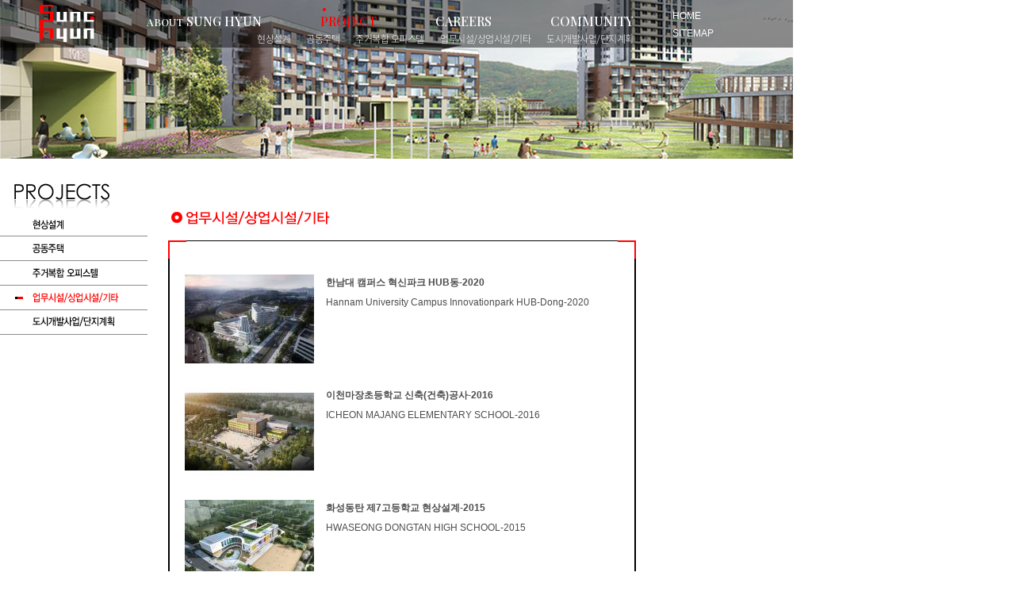

--- FILE ---
content_type: text/html
request_url: http://sung-hyun.com/ekboard/list.php?btable=projects&p=1&cate=4
body_size: 14710
content:
<script type="text/JavaScript">
<!--
function MM_swapImgRestore() { //v3.0
  var i,x,a=document.MM_sr; for(i=0;a&&i<a.length&&(x=a[i])&&x.oSrc;i++) x.src=x.oSrc;
}

function MM_preloadImages() { //v3.0
  var d=document; if(d.images){ if(!d.MM_p) d.MM_p=new Array();
    var i,j=d.MM_p.length,a=MM_preloadImages.arguments; for(i=0; i<a.length; i++)
    if (a[i].indexOf("#")!=0){ d.MM_p[j]=new Image; d.MM_p[j++].src=a[i];}}
}

function MM_findObj(n, d) { //v4.01
  var p,i,x;  if(!d) d=document; if((p=n.indexOf("?"))>0&&parent.frames.length) {
    d=parent.frames[n.substring(p+1)].document; n=n.substring(0,p);}
  if(!(x=d[n])&&d.all) x=d.all[n]; for (i=0;!x&&i<d.forms.length;i++) x=d.forms[i][n];
  for(i=0;!x&&d.layers&&i<d.layers.length;i++) x=MM_findObj(n,d.layers[i].document);
  if(!x && d.getElementById) x=d.getElementById(n); return x;
}

function MM_showHideLayers() { //v6.0
  var i,p,v,obj,args=MM_showHideLayers.arguments;
  for (i=0; i<(args.length-2); i+=3) if ((obj=MM_findObj(args[i]))!=null) { v=args[i+2];
    if (obj.style) { obj=obj.style; v=(v=='show')?'visible':(v=='hide')?'hidden':v; }
    obj.visibility=v; }
}

function MM_swapImage() { //v3.0
  var i,j=0,x,a=MM_swapImage.arguments; document.MM_sr=new Array; for(i=0;i<(a.length-2);i+=3)
   if ((x=MM_findObj(a[i]))!=null){document.MM_sr[j++]=x; if(!x.oSrc) x.oSrc=x.src; x.src=a[i+2];}
}

function Change_Img_H(a,b,v,vv,vvv) {
	document.all.pic2.style.width = a;
	document.all.pic2.style.Height = b;
	MM_swapImage(v,vv,vvv,0);
}

//-->
</script>
<body oncontextmenu='return false' onselectstart='return false' ondragstart='return false'>
<meta http-equiv='imagetoolbar' CONTENT='no'><html>
<head>
<meta http-equiv="Content-Type" content="text/html; charset=euc-kr">
<title>Untitled Document</title>
<script src="../inc/song_sub.js" type="text/javascript"></script>
<link href="../css/style.css?v=1.1" rel="stylesheet" type="text/css">
</head>
<body>
<script src="../js/jquery-1.11.1.min.js" type="text/javascript"></script>
<script src="../js/jquery.gnb.js" type="text/javascript"></script>
<link href="https://fonts.googleapis.com/css2?family=Playfair+Display:wght@500&display=swap" rel="stylesheet">
<link href="../css/notosanskr.css" rel="stylesheet" type="text/css">
<div id="header">
	<h1 class="sitelogo"><a href="../main/main.php"><img src="../images/logo.png" alt="SUNG HYUN"></a></h1>
	<div id="gnb" class="gnb">
		<ul>
			<li class="m1"><a href="../company/company.php"><small>ABOUT</small> SUNG HYUN</a>
				<div class="submenu">
					<ul>
						<li><a href="../company/company.php">����</a></li>
						<li><a href="../company/company03.php">ȸ�翬��</a></li>
						<li><a href="../company/company04.php">�ӿ� �� ����</a></li>
						<li><a href="../company/company05.php">�������� �� ����</a></li>
						<li><a href="../company/company06.php">��ġ</a></li>
					</ul>
				</div>
			</li>
			<li class="m2"><a href="../ekboard/list.php?btable=projects&cate=1">PROJECT</a>
				<div class="submenu">
					<ul>
						<li><a href="../ekboard/list.php?btable=projects&cate=1">���󼳰�</a></li>
						<li><a href="../ekboard/list.php?btable=projects&cate=2">��������</a></li>
						<li><a href="../ekboard/list.php?btable=projects&cate=3">�ְź��� ���ǽ���</a></li>
						<li><a href="../ekboard/list.php?btable=projects&cate=4">�����ü�/����ü�/��Ÿ</a></li>
						<li><a href="../ekboard/list.php?btable=projects&cate=5">���ð��߻��/������ȹ</a></li>
					</ul>
				</div>
			</li>
			<li class="m3"><a href="../careers/careers.php">CAREERS</a>
				<div class="submenu">
					<ul>
						<li><a href="../careers/careers.php">ä������</a></li>
						<li><a href="../careers/careers02.php">�����Ļ�</a></li>
						<li><a href="../careers/careers03.php">�¶�������</a></li>
					</ul>
				</div>
			</li>
			<li class="m4"><a href="../ekboard/list.php?btable=board">COMMUNITY</a>
				<div class="submenu">
					<ul>
						<li><a href="../ekboard/list.php?btable=board">�Խ���</a></li>
						<li><a href="../ekboard/list.php?btable=intranet">�系�Խ���</a></li>
						<li><a href="../ekboard/list.php?btable=news">NEWS</a></li>
						<li><a href="../ekboard/list.php?btable=gallery">GALLERY</a></li>
					</ul>
				</div>
			</li>
		</ul>
	</div>
	<script type="text/javascript">
	jQuery(document).ready(function(){
		jQuery('#gnb').gnb({ d1:2, d2:0 });
	});
	</script>
	<div class="util">
		<ul>
			<li><a href="../main/main.php">HOME</a></li>
			<li><a href="../sitemap/sitemap.php">SITEMAP</a></li>
		</ul>
	</div>
</div><table cellpadding="0" cellspacing="0" class="subtable">
  <tr align="left" valign="top">
    <td width="212"><table width="186" cellspacing="0" cellpadding="0" class="menu">
  <tr>
    <th><img src="../project/img/menu_title.gif" width="186" height="67"></th>
  </tr>
  <tr>
    <td><a href="../ekboard/list.php?btable=projects&cate=1" onMouseOut="MM_swapImgRestore()" onMouseOver="MM_swapImage('Image2','','../project/img/menu_O_11.gif',1)"><img src="../project/img/menu_11.gif" name="Image2" width="186" height="30" border="0"></a></td>
  </tr>
  <tr>
    <td><a href="../ekboard/list.php?btable=projects&cate=2" onMouseOut="MM_swapImgRestore()" onMouseOver="MM_swapImage('Image3','','../project/img/menu_O_14.gif',1)"><img src="../project/img/menu_14.gif" name="Image3" width="186" height="30" border="0"></a></td>
  </tr>
  <tr>
    <td><a href="../ekboard/list.php?btable=projects&cate=3" onMouseOut="MM_swapImgRestore()" onMouseOver="MM_swapImage('Image4','','../project/img/menu_O_15.gif',1)"><img src="../project/img/menu_15.gif" name="Image4" width="186" height="30" border="0"></a></td>
  </tr>
  <tr>
    <td><a href="../ekboard/list.php?btable=projects&cate=4" onMouseOut="MM_swapImgRestore()" onMouseOver="MM_swapImage('Image5','','../project/img/menu_O_16.gif',1)"><img src="../project/img/menu_O_16.gif" name="Image5" width="186" height="30" border="0"></a></td>
  </tr>
  <tr>
    <td><a href="../ekboard/list.php?btable=projects&cate=5" onMouseOut="MM_swapImgRestore()" onMouseOver="MM_swapImage('Image6','','../project/img/menu_O_18.gif',1)"><img src="../project/img/menu_18.gif" name="Image6" width="186" height="30" border="0"></a></td>
  </tr>
</table>
</td>
    <td width="788"><form name=sform method=post action='$PHP_SELF'>
<input type=hidden name=btable value='$btable'>
<input type=hidden name=mode value=search>
<table width="788" cellspacing="0" cellpadding="0">
	<tr>
		<td style="padding:20px 0 0 0"><img src="../project/img/title.gif" width="788" height="25"></td>
	</tr>
	<tr>
		<td style="padding:20px 0 0 0"><img src="../project/img/sub_title_4.gif" width="288" height="18">
	<!-- ����Ÿ��Ʋ <img src="img/sub_title02.gif" width="288" height="18">
					<img src="img/sub_title03.gif" width="288" height="18">
					<img src="img/sub_title04.gif" width="288" height="18">
					<img src="img/sub_title05.gif" width="288" height="18">
	-->
		</td>
	</tr>
	<tr>
		<td style="padding:20px 0 0 0"><table width="590" cellspacing="0" cellpadding="0">
			<tr>
				<td colspan="6"><!-- ������ ���� -->
				<table width="590" cellpadding="0" cellspacing="0" background="../images/pbox_bg.gif">
					<tr>
						<td width="626"><img src="../images/pbox_top.gif" width="590" height="23"></td>
					</tr>
					<tr valign="top">
						<td height="480" align="center" style="padding:20 0 20 0"><!-- �̹����ڽ� ���� -->
						<table width="549" cellpadding="0" cellspacing="0">

							<tr valign='top'>
								<td><table width='545' height='112' cellpadding='0' cellspacing='0'>
									<tr>
										<td width='163' rowspan='2' align='center' valign='top'><a href='javascript:' onclick="window.open('imgwin.php?img=upload/projects/0002_1.jpg','img','top=0,left=0,width=,height=')"><img src='upload/projects/thum_0002_1.jpg' width=163 height=112 border=0></a></td>
										<td height='25' valign='top' style='padding:0 0 0 15'><a href='view.php?btable=projects&bno=255&p=1&cate=4' class='bold'>�ѳ��� ķ�۽� ������ũ HUB��-2020</a></td>
										</tr>
									<tr>
										<td height='87' valign='top' style='padding:0 0 0 15'><a href='view.php?btable=projects&bno=255&p=1&cate=4'>Hannam University Campus Innovationpark HUB-Dong-2020</a></td>
									</tr>
								</table></td>
							</tr>
							<tr>
								<td height='30' align='center'>&nbsp;</td>
							</tr>
							<tr valign='top'>
								<td><table width='545' height='112' cellpadding='0' cellspacing='0'>
									<tr>
										<td width='163' rowspan='2' align='center' valign='top'><a href='javascript:' onclick="window.open('imgwin.php?img=upload/projects/0001.jpg','img','top=0,left=0,width=,height=')"><img src='upload/projects/thum_0001.jpg' width=163 height=112 border=0></a></td>
										<td height='25' valign='top' style='padding:0 0 0 15'><a href='view.php?btable=projects&bno=248&p=1&cate=4' class='bold'>��õ�����ʵ��б� ����(����)����-2016</a></td>
										</tr>
									<tr>
										<td height='87' valign='top' style='padding:0 0 0 15'><a href='view.php?btable=projects&bno=248&p=1&cate=4'>ICHEON MAJANG ELEMENTARY SCHOOL-2016</a></td>
									</tr>
								</table></td>
							</tr>
							<tr>
								<td height='30' align='center'>&nbsp;</td>
							</tr>
							<tr valign='top'>
								<td><table width='545' height='112' cellpadding='0' cellspacing='0'>
									<tr>
										<td width='163' rowspan='2' align='center' valign='top'><a href='javascript:' onclick="window.open('imgwin.php?img=upload/projects/000.jpg','img','top=0,left=0,width=,height=')"><img src='upload/projects/thum_000.jpg' width=163 height=112 border=0></a></td>
										<td height='25' valign='top' style='padding:0 0 0 15'><a href='view.php?btable=projects&bno=214&p=1&cate=4' class='bold'>ȭ����ź ��7�����б� ���󼳰�-2015</a></td>
										</tr>
									<tr>
										<td height='87' valign='top' style='padding:0 0 0 15'><a href='view.php?btable=projects&bno=214&p=1&cate=4'>HWASEONG DONGTAN HIGH SCHOOL-2015</a></td>
									</tr>
								</table></td>
							</tr>
							<tr>
								<td height='30' align='center'>&nbsp;</td>
							</tr>
							<tr valign='top'>
								<td><table width='545' height='112' cellpadding='0' cellspacing='0'>
									<tr>
										<td width='163' rowspan='2' align='center' valign='top'><a href='javascript:' onclick="window.open('imgwin.php?img=upload/projects/1_23.jpg','img','top=0,left=0,width=,height=')"><img src='upload/projects/thum_1_23.jpg' width=163 height=112 border=0></a></td>
										<td height='25' valign='top' style='padding:0 0 0 15'><a href='view.php?btable=projects&bno=182&p=1&cate=4' class='bold'>���ֽ� ��ȵ� �ֹμ��� ������� -2013</a></td>
										</tr>
									<tr>
										<td height='87' valign='top' style='padding:0 0 0 15'><a href='view.php?btable=projects&bno=182&p=1&cate=4'>Gwangju-si Gyeongan-dong Community Center -2013</a></td>
									</tr>
								</table></td>
							</tr>
							<tr>
								<td height='30' align='center'>&nbsp;</td>
							</tr>
							<tr valign='top'>
								<td><table width='545' height='112' cellpadding='0' cellspacing='0'>
									<tr>
										<td width='163' rowspan='2' align='center' valign='top'><a href='javascript:' onclick="window.open('imgwin.php?img=upload/projects/1_22.jpg','img','top=0,left=0,width=,height=')"><img src='upload/projects/thum_1_22.jpg' width=163 height=112 border=0></a></td>
										<td height='25' valign='top' style='padding:0 0 0 15'><a href='view.php?btable=projects&bno=172&p=1&cate=4' class='bold'>�泲���б� ����2ȣ�� ���𵨸�</a></td>
										</tr>
									<tr>
										<td height='87' valign='top' style='padding:0 0 0 15'><a href='view.php?btable=projects&bno=172&p=1&cate=4'>CHOONGNAMUNIVERCITY REMODELING</a></td>
									</tr>
								</table></td>
							</tr>						</table>
							<!-- �̹����ڽ� �� -->
						</td>
					</tr>
					<tr>
						<td><img src="../images/pbox_bot.gif" width="590" height="35"></td>
					</tr>
				</table>
				<!-- ������ �� -->
				</td>
			</tr>
			<tr>
				<td colspan="6">&nbsp;</td>
			</tr>
			<tr>
				<td width="100%"><table width="100%" cellspacing="0" cellpadding="0" border="0">
					<tr>
						<td align="center">
		<img src='../images/btn_prev.gif' border='0' align='absmiddle'> <strong>1</strong> / <a href=/ekboard/list.php?btable=projects&mode=&search=&keyword=&sort=wdate+desc,notice+desc,+fid+desc,+thread&recnum=&cate=4&p=2>2</a> / <a href=/ekboard/list.php?btable=projects&mode=&search=&keyword=&sort=wdate+desc,notice+desc,+fid+desc,+thread&recnum=&cate=4&p=3>3</a> / <a href=/ekboard/list.php?btable=projects&mode=&search=&keyword=&sort=wdate+desc,notice+desc,+fid+desc,+thread&recnum=&cate=4&p=4>4</a> <a href=/ekboard/list.php?btable=projects&mode=&search=&keyword=&sort=wdate+desc,notice+desc,+fid+desc,+thread&recnum=&cate=4&p=2><img src='../images/btn_next.gif' border='0' align='absmiddle'></a>						</td>
							</tr>
				</table></td>
			</tr>
		</table></td>
	</tr>
</table>	
</form>
		
		
		
		<script language="JavaScript"> 
	//-------------------------- �۾��� ��ư ��ũ �Լ� -----------------------------//
	function wform() { document.wform.submit() }
	function no_write() { alert('�۾��� ������ �����ϴ�.') }

	//-------------------------- ��б� ��ũ �Լ� ---------------------------------//
	function secret(bno) {
		alert('��б��� �۾��̿� �����ڸ� ���� �� �ֽ��ϴ�.');
		document.pw_form.bno.value=bno;
		document.pw_form.go.value='view.php?btable=projects&p=1&cate=4&bno='+bno;
		document.pw_form.submit();
	}
</script>

	<form name=wform method=post action=../ekmember/login.php>
		<input type=hidden name=go value='../ekboard/list.php?btable=projects&p=1&cate=4'>
	</form>
	<form name=pw_form method=post action=password.php>
		<input type=hidden name=btable value='projects'>
		<input type=hidden name=bno>
		<input type=hidden name=go>
	</form>
		</td>
  </tr>
  <tr align="left" valign="top">
    <td height="50" colspan="2">&nbsp;</td>
  </tr>
</table>

<table width="100%" cellpadding="0" cellspacing="0" background="../images/footer_bg.gif">
  <tr>
    <td width="3%"><img src="../images/footer_logo.gif" width="150" height="62"></td>
    <td width="97%" style="padding:0 0 0 15">(��)�������հ����繫�� / ����Ư���� ���ı� ���Ĵ��201 �����׶�Ÿ��2 A�� 513ȣ (������ 642����) / TEL. 573-3485 FAX. 02-2058-2910<br>
	E-mail : <a href="mailto:sharch21@nate.com">sharch21@nate.com</a> &nbsp;&nbsp;&nbsp;Copyright(c) 2007 SUNGHYUN ARCHITECTS &amp; ENGINEERS All rights reserved. </td>
  </tr>
</table>
</body>
</html>


--- FILE ---
content_type: text/css
request_url: http://sung-hyun.com/css/style.css?v=1.1
body_size: 5411
content:
/*---------- standard style 정의 ----------*/
body {
	margin-left: 0px;
	margin-top: 0px;
	margin-right: 0px;
	margin-bottom: 0px;
}
td {  
	font-family: "돋움", "Arial"; font-size: 9pt; color: #4d4d4d; line-height:20px;
}
input {
	font-size: 9pt; color: #4d4d4d; padding-left:5px
}
select {
	font-size: 9pt; color: #4d4d4d
}
textarea {
	font-size: 9pt; color: #4d4d4d; overflow:auto; border:solid 1px #E8E8E8
}
form {
	display:solid;
}

img {border:0;}
/*---------- standard style 정의 ----------*/


/*---------- 링크 관련----------*/
A {color:#4d4d4d; text-decoration: none}
A:visited {color:#4d4d4d; text-decoration: none}
A:hover {color:#ff0000; text-decoration: none}
A:active {color:#4d4d4d; text-decoration: none}
/*---------- 링크 관련----------*/


/*---------- 메인 테이블----------*/
.maintable {
	width: 1000px;
	border: none;
}
/*---------- 메인 테이블----------*/


/*---------- 메인 테이블----------*/
.subtable {
	width: 1000;
	border: none;
	padding:140px 0 0 0
}
/*---------- 메인 테이블----------*/


/*---------- 메인 뉴스div----------*/
#news {
	position:absolute;
	left:630px;
	top:98px;
	width:353px;
	padding-top:5px;
	background:rgba(0,0,0,.55);
	z-index:1;
}
.news td {  
	font-family: "돋움", "Arial"; font-size: 9pt; color: #ffffff
}

.news A {color:#FFFFFF; text-decoration: none}
.news A:visited {color:#FFFFFF; text-decoration: none}
.news A:hover {color:#ff0000; text-decoration: none}
.news A:active {color:#FFFFFF; text-decoration: none}

/*---------- 메인 뉴스div----------*/

/*---------- 메인 프로젝트div----------*/
#project {
	position:absolute;
	left:630px;
	top:245px;
	width:353px;
	padding-top:5px;
	background:rgba(0,0,0,.55);
	z-index:1;
}
.project {margin:5px 0;}
.project td {  
	border:solid 1px #ffffff
}
/*---------- 메인 프로젝트div----------*/

/*---------- 왼쪽메뉴 라인----------*/
.menu td {
	font-family: "돋움", "Arial"; font-size: 9pt; color: #ffffff; border-bottom:1px solid #8c8c8c;
}
/*---------- 왼쪽메뉴 라인----------*/

/*---------- 온/오프 채용----------*/
.online th {
	font-family: "돋움", "Arial"; font-size: 9pt; color: #3d3d3d; font-weight:bold;
}
.online input {
	font-size: 9pt; color: #4d4d4d; padding:5px 5px 5px 5px; background-color:#dddddd; border-style:none; border-bottom-style:solid 1px #696969;
}
.online select {
	font-size: 9pt; color: #4d4d4d; padding:5px 5px 5px 5px; background-color:#dddddd; border-bottom:1px solid #696969;
}
.online textarea {
	font-size: 9pt; color: #4d4d4d; padding:5px 5px 5px 5px; overflow:auto; background-color:#dddddd; border-bottom:1px solid #696969;
}
/*---------- 온/오프 채용----------*/

/*---------- 게시판 ----------*/
.board th {
	font-family: "돋움", "Arial"; font-size: 9pt; color: #ffffff;
}
.board input {
	font-size: 9pt; color: #4d4d4d; padding:5px 5px 5px 5px; background-color:#dddddd; border-style:none; border-bottom-style:solid 1px #696969;
}
.board select {
	font-size: 9pt; color: #4d4d4d; padding:5px 5px 5px 5px; background-color:#dddddd; border-bottom:1px solid #696969;
}
.board textarea {
	font-size: 9pt; color: #4d4d4d; padding:5px 5px 5px 5px; overflow:auto; background-color:#dddddd; border-bottom:1px solid #696969;
}
/*---------- 게시판 ----------*/


.bold {
	font-family: "돋움", "Arial"; font-size: 9pt; font-weight:bolder
}
.phototitle {
	font-family: "돋움", "Arial"; font-size: 12pt; font-weight:bolder
}
.name {
	font-family: "돋움", "Arial"; font-size: 14pt; font-weight:bolder; color:#FF6600;
}


#header {position:relative; width:1000px; height:60px; background:rgba(0,0,0,.45);}

.sitelogo {position:absolute; top:6px; left:50px; margin:0; padding:0;}

.gnb {position:absolute; top:10px; left:185px;}
.gnb a {display:block; text-decoration:none !important;}
.gnb > ul {list-style:none; margin:0; padding:0;}
.gnb > ul:after {content:""; display:block; clear:both;}
.gnb > ul > li {float:left; margin-left:74px;}
.gnb > ul > li:first-child {margin-left:0;}
.gnb > ul > li > a {display:block; position:relative; font-family:'Playfair Display', serif; color:#fff; line-height:34px; transition:.2s;}
.gnb > ul > li > a:before {content:""; position:absolute; top:-10px; left:3px; width:4px; height:4px; background:#ff0000; border-radius:100%; opacity:0; transition:.2s;}
.gnb > ul > li.active > a {color:#ff0000;}
.gnb > ul > li.active > a:before {top:0; opacity:1;}
.gnb .submenu {position:absolute; display:none; top:31px;}
.gnb .submenu ul {list-style:none; margin:0; padding:0;}
.gnb .submenu ul:after {content:""; display:block; clear:both;}
.gnb .submenu ul li {float:left; padding-left:20px;}
.gnb .submenu ul li:first-child {padding-left:0;}
.gnb .submenu ul li a {display:block; color:#fff; font-family:"Noto Sans KR",sans-serif; font-size:12px; font-weight:200; line-height:16px; letter-spacing:-.04em; transition:.2s;}
.gnb .submenu ul li a:hover {color:#ff0000;}
.gnb .m1 .submenu {left:0;}
.gnb .m2 .submenu {right:0;}
.gnb .m3 .submenu {right:100px;}
.gnb .m4 .submenu {right:0;}

.util {position:absolute; top:9px; right:100px;}
.util a {display:block; text-decoration:none !important;}
.util ul {list-style:none; margin:0; padding:0;}
.util ul li a {display:block; font-family:"Arial",sans-serif; color:#fff; font-size:12px; line-height:22px; text-decoration:none !important;}

--- FILE ---
content_type: application/javascript
request_url: http://sung-hyun.com/inc/song_sub.js
body_size: 6321
content:
/********************************* 브라우저 타이틀 변경 ***************************/
top.document.title = '성현건축 홈페이지에 오신 것을 환영합니다.'
/********************************* 브라우저 타이틀 변경 ***************************/

/********************************* 플래시 투명 ***************************/
function flashview_trans (dirNswf,fwidth,fheight,params) {
 var flashobjec="";
 flashobjec+="  <object classid=\'clsid:D27CDB6E-AE6D-11cf-96B8-444553540000\' codebase=\'http://download.macromedia.com/pub/shockwave/cabs/flash/swflash.cab#version=6,0,29,0\' width=\'"+fwidth+"\' height=\'"+fheight+"\'>";
 flashobjec+="      <param name=\'movie\' value=\'"+dirNswf+"\'>";
 flashobjec+="      <param name=\'wmode\' value=\'transparent\'>";
 flashobjec+="      <param name=\'quality\' value=\'high\'>";
 flashobjec+="      <param name=\'menu\' value=\'false\'>";
 flashobjec+="      <embed src=\'"+dirNswf+"\' width=\'"+fwidth+"\' height=\'"+fheight+"\' quality=\'high\' pluginspage=\'http://www.macromedia.com/go/getflashplayer\' type=\'application/x-shockwave-flash\' menu=\'false\'></embed>";
 flashobjec+="    </object>";

 document.write(flashobjec);
}
/********************************* 플래시 투명 ***************************/


/********************************* 롤 오버 스크립트 ***************************/
function MM_preloadImages() { //v3.0
  var d=document; if(d.images){ if(!d.MM_p) d.MM_p=new Array();
    var i,j=d.MM_p.length,a=MM_preloadImages.arguments; for(i=0; i<a.length; i++)
    if (a[i].indexOf("#")!=0){ d.MM_p[j]=new Image; d.MM_p[j++].src=a[i];}}
}

function MM_swapImgRestore() { //v3.0
  var i,x,a=document.MM_sr; for(i=0;a&&i<a.length&&(x=a[i])&&x.oSrc;i++) x.src=x.oSrc;
}

function MM_findObj(n, d) { //v4.01
  var p,i,x;  if(!d) d=document; if((p=n.indexOf("?"))>0&&parent.frames.length) {
    d=parent.frames[n.substring(p+1)].document; n=n.substring(0,p);}
  if(!(x=d[n])&&d.all) x=d.all[n]; for (i=0;!x&&i<d.forms.length;i++) x=d.forms[i][n];
  for(i=0;!x&&d.layers&&i<d.layers.length;i++) x=MM_findObj(n,d.layers[i].document);
  if(!x && d.getElementById) x=d.getElementById(n); return x;
}

function MM_swapImage() { //v3.0
  var i,j=0,x,a=MM_swapImage.arguments; document.MM_sr=new Array; for(i=0;i<(a.length-2);i+=3)
   if ((x=MM_findObj(a[i]))!=null){document.MM_sr[j++]=x; if(!x.oSrc) x.oSrc=x.src; x.src=a[i+2];}
}
/********************************* 롤 오버 스크립트 ***************************/


/********************************* 오픈 브라우저 윈도우 스크립트 ***************************/
function MM_openBrWindow(theURL,winName,features) { //v2.0
  window.open(theURL,winName,features);
}
/********************************* 오픈 브라우저 윈도우 스크립트 ***************************/


/********************************* 새로고침이미지 스크립트 ***************************/

var backgr1="../images/sub.jpg"
var backgr2="../images/sub02.jpg"
var backgr3="../images/sub03.jpg"

var cur=Math.round(6*Math.random())
    if (cur<=1)
        backgr=backgr1
    else if (cur<=4)
        backgr=backgr2
    else
        backgr=backgr3
        document.write('<body Style="background-image: url('+backgr+'); background-repeat: no-repeat; background-position: top left ;">')
		
		
/********************************* 플래시 링크 스크립트 ***************************/		
function go_menu(tar){
	if(tar=='company')
		location.href = "../company/company.php?top=1", "_self";
	if(tar=='company02')
		location.href = "../company/company02.php?top=1", "_self";
	if(tar=='company03')
		location.href = "../company/company03.php?top=1", "_self";
	if(tar=='company04')
		location.href = "../company/company04.php?top=1", "_self";
	if(tar=='company05')
		location.href = "../company/company05.php?top=1", "_self";
	if(tar=='company06')
		location.href = "../company/company06.php?top=1", "_self";
	if(tar=='project')
		location.href = "../ekboard/list.php?btable=projects&cate=1", "_self";
	if(tar=='project02')
		location.href = "../ekboard/list.php?btable=projects&cate=2", "_self";
	if(tar=='project03')
		location.href = "../ekboard/list.php?btable=projects&cate=3", "_self";
	if(tar=='project04')
		location.href = "../ekboard/list.php?btable=projects&cate=4", "_self";
	if(tar=='project05')
		location.href = "../ekboard/list.php?btable=projects&cate=5", "_self";
	if(tar=='careers')
		location.href = "../careers/careers.php?top=3", "_self";
	if(tar=='careers02')
		location.href = "../careers/careers02.php?top=3", "_self";
	if(tar=='careers03')
		location.href = "../careers/careers03.php?top=3", "_self";
	if(tar=='community')
		location.href = "../ekboard/list.php?btable=board", "_self";	
	if(tar=='community02')
		location.href = "../ekboard/list.php?btable=intranet", "_self";				
	if(tar=='community03')
		location.href = "../ekboard/list.php?btable=news", "_self";				
	if(tar=='community04')
		location.href = "../ekboard/list.php?btable=news", "_self";				
	if(tar=='community05')
		location.href = "../ekboard/list.php?btable=gallery", "_self";				
	if(tar=='community06')
		location.href = "../ekboard/list.php?btable=support", "_self";						
	if(tar=='main')
		location.href = "../main/main.php", "_self";					
	if(tar=='map')
		location.href = "../sitemap/sitemap.php", "_self";					
}
/********************************* 플래시 링크 스크립트 ***************************/


//풀 다운 메뉴
var old_menu = '';
var old_cell = '';
function menuclick( submenu ,cellbar)
{
  if( old_menu != submenu ) {
    if( old_menu !='' ) {
      old_menu.style.display = 'none';
    }
    submenu.style.display = 'block';
    old_menu = submenu;
    old_cell = cellbar;

  } else {
    submenu.style.display = 'none';
    old_menu = '';
    old_cell = '';
  }
}



/*********** 탭버튼 ***************************************************************/
function premier(n) {
 document.getElementById('premier'+n).style.display = "block";
    for(var i = 1; i < 3; i++) {
        obj = document.getElementById('premier'+i);
      //  img = document.getElementById('premier_button'+i);
        if ( n != i ) {
            obj.style.display = "none";   
          //  img.src = "mainimg/check_0"+i+"on.gif";            
        }
    }
}